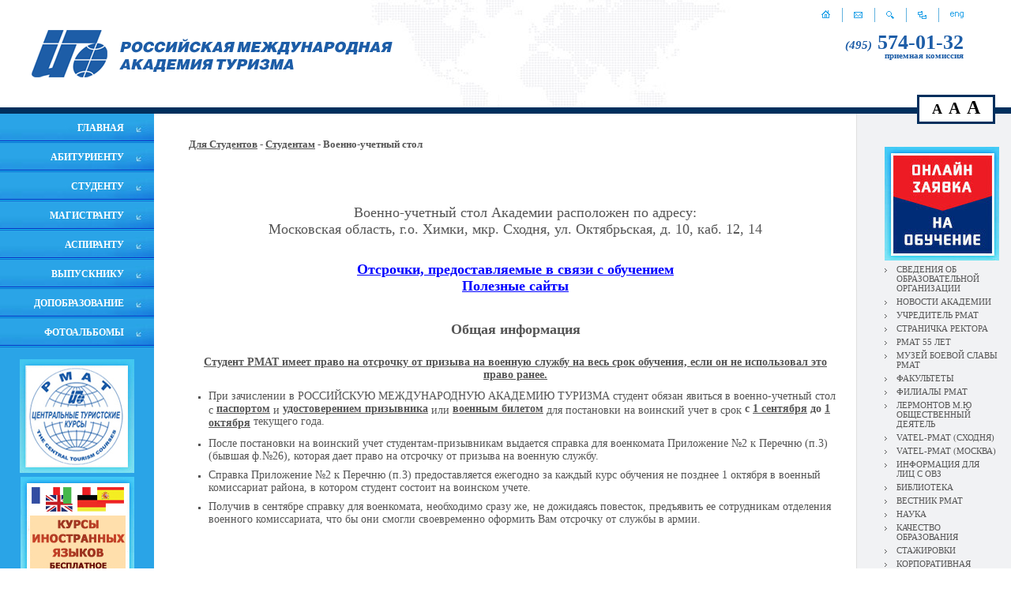

--- FILE ---
content_type: text/html; charset=UTF-8
request_url: http://www.rmat.ru/rustructure_pro_ahs_vus/
body_size: 6291
content:
<html>
<head>
<title>Военно-учетный стол - РМАТ - Официальный сайт Российской международной академии туризма. addon_title</title>
<base href="http://www.rmat.ru/">
<meta http-equiv="Content-type" content="text/html; charset=UTF-8">
<meta name="generator" content="ИнфоДизайн. Emerald CMS. www.infodesign.ru">
<link rel="stylesheet" href="/css.css?v1.00" type="text/css">
<script type="text/javascript">
var prName="rmat";
var prefix = "/";
var refEdit = false;
			</script><script type="text/javascript" src="/./phpcms7/jscore/popup.js?v1.00"></script><script src="/js/jquery.custom.min.js"></script><script src="/js/textsizetoggle.js"></script>
</head>
<body>
<script type="text/javascript">
		var _tmr = window._tmr || (window._tmr = []);
		_tmr.push({id: "3516562", type: "pageView", start: (new Date()).getTime()});
		(function (d, w, id) {
		  if (d.getElementById(id)) return;
		  var ts = d.createElement("script"); ts.type = "text/javascript"; ts.async = true; ts.id = id;
		  ts.src = "https://top-fwz1.mail.ru/js/code.js";
		  var f = function () {var s = d.getElementsByTagName("script")[0]; s.parentNode.insertBefore(ts, s);};
		  if (w.opera == "[object Opera]") { d.addEventListener("DOMContentLoaded", f, false); } else { f(); }
		})(document, window, "tmr-code");
		</script><noscript><div><img src="https://top-fwz1.mail.ru/counter?id=3516562;js=na" style="position:absolute;left:-9999px;" alt="Top.Mail.Ru"></div></noscript>
<table cellpadding="0" cellspacing="0" width="100%" height="100%">
<tr><td class="header" height="120"><table cellpadding="0" cellspacing="0" width="100%" height="100%"><tr>
<td class="logo"><a href="/rumain"><img src="/img/rulogo.gif" alt=""></a></td>
<td>
<div class="icons">
<a href="/rumain"><img src="/img/home.gif" alt="На главную" title="На главную"></a><span><img src="/img/iconsLine.gif" alt=""></span><a href="/rucontacts"><img src="/img/mail.gif" alt="Напишите нам" title="Напишите нам"></a><span><img src="/img/iconsLine.gif" alt=""></span><a href="/rusearch"><img src="/img/search.gif" alt="Поиск" title="Поиск"></a><span><img src="/img/iconsLine.gif" alt=""></span><a href="/rumap"><img src="/img/map.gif" alt="Карта сайта" title="Карта сайта"></a><span><img src="/img/iconsLine.gif" alt=""></span><a href="/enmain"><img src="/img/eng.gif" alt="English" title="English"></a>
</div>
<div class="phone"><a href="/rupriem/"><i>(495)</i><strong> 574-01-32</strong><br><span>приемная комиссия</span></a></div>
</td>
</tr></table></td></tr>
<tr><td class="MainTable"><table cellpadding="0" cellspacing="0" width="100%" height="100%" border="0"><tr>
<td class="LeftPane" width="195">
<div class="LeftMenu">
<script type="text/javascript">
		var l2 = null; 
var t; 
var hideTime = 150; 
function HideL2 () {
	if (l2) {
		var e2 = document.getElementById(l2);
		e2.style.visibility = "hidden";
	}
}

function Show(id) {
	if (t) clearTimeout(t);
	if (l2 != id) {
		HideL2();
	}
	
	var e = document.getElementById(id);
	if (!e) return;
	l2 = id;
	e.style.visibility = "visible";
	
}

function Hide() {
	if (t) clearTimeout(t);
	t = setTimeout(HideL2, hideTime);
}	
	
	</script><div class="menu1"><a href="http://www.rmat.ru/rumain"><nobr>ГЛАВНАЯ</nobr></a></div>
<div class="menuLine"></div>
<div class="menu1"><a href="/Abitur"><nobr>АБИТУРИЕНТУ</nobr></a></div>
<div class="menuLine"></div>
<div class="menu1"><a href="/rustudent"><nobr>СТУДЕНТУ</nobr></a></div>
<div class="menuLine"></div>
<div class="menu1"><a href="/rumagistrant/"><nobr>МАГИСТРАНТУ</nobr></a></div>
<div class="menuLine"></div>
<div class="menu1"><a href="/ruaspirant2/"><nobr>АСПИРАНТУ</nobr></a></div>
<div class="menuLine"></div>
<div class="menu1"><a href="/ruvypusknik/"><nobr>ВЫПУСКНИКУ</nobr></a></div>
<div class="menuLine"></div>
<div class="menu1"><a href="/ctc/"><nobr>ДОПОБРАЗОВАНИЕ</nobr></a></div>
<div class="menuLine"></div>
<div class="menu1"><a href="https://www.rmat.ru/20252026-uchebnyy-god/"><nobr>ФОТОАЛЬБОМЫ</nobr></a></div>
<div class="menuLine"></div>
</div>
<div id="size-toggle" class="size-toggle">
<span id="toggler-medium" class="size-toggler" data-size="medium" style="font-size:18px;">A</span><span id="toggler-big" class="size-toggler" data-size="big" style="font-size:21px;">A</span><span id="toggler-bigger" class="size-toggler" data-size="bigger" style="font-size:24px;">A</span>
</div>
<div class="banner"><a href="http://www.rmat.ru/ructk/"><img src="/upload/6a822f648e91049bd3d514eeffe32e7f.jpg" alt="Дистанционное обучение в РМАТ"></a></div>
<div class="banner"><a href="http://www.rmat.ru/rulanguage_kursy"><img src="/upload/256012b39ffbbef6a20f08ff7da6e718.jpg" alt="Курсы иностранных языков в РМАТ"></a></div>
</td>
<td><td><table cellpadding="0" cellspacing="0" width="100%" height="100%" border="0"><tr><td class="content">
<h3 style="padding-bottom:10px">
<a href="/rumainright1/">Для Студентов</a> -
																<a href="/rustudent/">Студентам</a> -
																Военно-учетный стол 
																</h3>
<div class="leftalign"></div><center>&nbsp;</center>

<p>&nbsp;</p>

<center><br />
<span style="font-size: 18px;">&nbsp;&nbsp;&nbsp;&nbsp; Военно-учетный стол Академии расположен по адресу:<br />
Московская область, г.о. Химки, мкр. Сходня, ул. Октябрьская, д. 10, каб. 12, 14</span><br />
<font size="2"><font size="3">&nbsp;&nbsp;</font></font><br />
&nbsp;</center>

<center><strong><font size="4"><a href="http://www.rmat.ru/ruvus1/?r459_id=486"><font color="#0000ff">Отсрочки, предоставляемые в связи с обучением</font></a><br />
<a href="http://www.rmat.ru/ruvus1/?r459_id=487"><font color="#0000ff">Полезные сайты</font></a></font></strong></center>

<p>&nbsp;</p>

<center><font size="2"><strong><font size="4">Общая информация</font></strong> </font><br />
&nbsp;</center>

<p style="text-align: center;"><u><strong><span style="font-size: 14px;">Студент РМАТ имеет право на отсрочку от призыва на военную службу на весь срок обучения, если он не использовал это право ранее.</span></strong></u></p>

<ul>
<li><span style="font-size: 14px;">При зачислении в РОССИЙСКУЮ МЕЖДУНАРОДНУЮ АКАДЕМИЮ ТУРИЗМА студент обязан явиться в военно-учетный стол с <u><strong>паспортом</strong></u> и <strong><u>удостоверением призывника</u></strong> или <u><strong>военным билетом</strong></u> для постановки на воинский учет в срок <strong>с <u>1 сентября</u> до <u>1 октября</u></strong> текущего года.</span><br />
&nbsp;</li>
<li><span style="font-size: 14px;">После постановки на воинский учет студентам-призывникам выдается справка для военкомата Приложение №2 к Перечню (п.3) (бывшая ф.№26), которая дает право на отсрочку от призыва на военную службу.</span><br />
&nbsp;</li>
<li><span style="font-size: 14px;">Справка Приложение №2 к Перечню (п.3) предоставляется ежегодно за каждый курс обучения не позднее 1 октября в военный комиссариат района, в котором студент состоит на воинском учете.</span><br />
&nbsp;</li>
<li><span style="font-size: 14px;">Получив в сентябре справку для военкомата, необходимо сразу же, не дожидаясь повесток, предъявить ее сотрудникам отделения военного комиссариата, что бы они смогли своевременно оформить Вам отсрочку от службы в армии.</span></li></ul></td></tr></table></td></td>
<td width="117" class="RightPane">
<div class="RightMenu">
<div class="banner"><a href="https://www.rmat.ru/runews2/?r631_id=4799"><img src="/upload/2025-04-22/2d3962c952c639d176b32ef841555c6a.jpg" alt="ОНЛАЙН-ЗАЯВКА"></a></div>
<div class="rmenu1">
<a href="/sveden/">СВЕДЕНИЯ ОБ ОБРАЗОВАТЕЛЬНОЙ ОРГАНИЗАЦИИ</a><div class="popupMenu"><div class="popupMenu1">
<div class="rmenu2"><a href="/sveden/common/">Основные сведения</a></div>
<div class="rmenu2"><a href="/sveden/struct/">Структура и органы управления образовательной организацией</a></div>
<div class="rmenu2"><a href="/sveden/document/">Документы</a></div>
<div class="rmenu2"><a href="/sveden/education/">Образование</a></div>
<div class="rmenu2"><a href="https://www.rmat.ru/sveden/managers/#anchor_fullOrganizationName">Руководство</a></div>
<div class="rmenu2"><a href="/sveden/employees/">Педагогический состав</a></div>
<div class="rmenu2"><a href="/sveden/objects/">Материально-техническое обеспечение и оснащенность образовательного процесса. Доступная среда</a></div>
<div class="rmenu2"><a href="/sveden/paid_edu/">Платные образовательные услуги</a></div>
<div class="rmenu2"><a href="/sveden/budget/">Финансово-хозяйственная деятельность</a></div>
<div class="rmenu2"><a href="/sveden/vacant/">Вакантные места для приема (перевода) обучающихся</a></div>
<div class="rmenu2"><a href="/sveden/grants/">Стипендии и меры поддержки обучающихся</a></div>
<div class="rmenu2"><a href="/sveden/inter/">Международное сотрудничество</a></div>
<div class="rmenu2"><a href="https://www.rmat.ru/sveden/catering/">Организация питания в образовательной организации</a></div>
<div class="rmenu2"><a href="/sveden/eduStandarts/">Образовательные стандарты</a></div>
</div></div>
</div>
<div class="rmenu1"><a href="/runews/">НОВОСТИ АКАДЕМИИ</a></div>
<div class="rmenu1"><a href="/ruabout_uchreditel/">УЧРЕДИТЕЛЬ РМАТ</a></div>
<div class="rmenu1"><a href="/rurector/">СТРАНИЧКА РЕКТОРА</a></div>
<div class="rmenu1"><a href="/navstrechu-55-letiyu-rmat/">РМАТ 55 ЛЕТ</a></div>
<div class="rmenu1"><a href="/rumain_museum/">МУЗЕЙ БОЕВОЙ СЛАВЫ РМАТ</a></div>
<div class="rmenu1"><a href="/ruinstitutes/">ФАКУЛЬТЕТЫ</a></div>
<div class="rmenu1"><a href="/rufilial/">ФИЛИАЛЫ РМАТ</a></div>
<div class="rmenu1"><a href="/rumf/">ЛЕРМОНТОВ М.Ю ОБЩЕСТВЕННЫЙ ДЕЯТЕЛЬ</a></div>
<div class="rmenu1"><a href="/rutrudoustroistvo/">VATEL-РМАТ (СХОДНЯ)</a></div>
<div class="rmenu1"><a href="http://vatel.rmat.ru/">VATEL-РМАТ (МОСКВА)</a></div>
<div class="rmenu1"><a href="/ovz/">ИНФОРМАЦИЯ ДЛЯ ЛИЦ С ОВЗ</a></div>
<div class="rmenu1"><a href="rubiblioteka1">БИБЛИОТЕКА</a></div>
<div class="rmenu1"><a href="/ruabout_vestnik">ВЕСТНИК РМАТ</a></div>
<div class="rmenu1"><a href="/runauka/">НАУКА</a></div>
<div class="rmenu1"><a href="http://www.rmat.ru/ruabout_quality/">КАЧЕСТВО ОБРАЗОВАНИЯ</a></div>
<div class="rmenu1"><a href="/rustajirovki/">СТАЖИРОВКИ</a></div>
<div class="rmenu1"><a href="http://87.255.29.249">КОРПОРАТИВНАЯ ИНФОРМАЦИОННАЯ СИСТЕМА</a></div>
<div class="rmenu1"><a href="/rulinks/">ПОЛЕЗНЫЕ ССЫЛКИ</a></div>
<div class="rmenu1"><a href="/rucontacts_vacancies/">ВАКАНСИИ</a></div>
<div class="rmenu1"><a href="https://www.rmat.ru/rumain212/">АКТУАЛЬНО О ТУРИЗМЕ</a></div>
<div class="rmenu1"><a href="/rucontacts/">КОНТАКТЫ</a></div>
<div class="rmenu1"><a href="/svedeniya-dlya-licenzirovaniya/">СВЕДЕНИЯ ДЛЯ ЛИЦЕНЗИРОВАНИЯ</a></div>
</div>
<div class="newstur">
<h1>Актуально о туризме</h1>
<div><a href="/rumain212/?r278_id=5357">ПРЕМЬЕР-МИНИСТР МИХАИЛ МИШУСТИН ПРИЗВАЛ РАСКРЫТЬ ТУРИСТИЧЕСКИЙ ПОТЕНЦИАЛ РОССИИ</a></div>
<div><a href="/rumain212/?r278_id=5259">ВЛАДИМИР ПУТИН В РЕЖИМЕ ВИДЕОКОНФЕРЕНЦИИ ПРОВЁЛ СОВЕЩАНИЕ ПО ВОПРОСАМ РАЗВИТИЯ ПРОЕКТА ФЕДЕРАЛЬНЫХ КРУГЛОГОДИЧНЫХ КУРОРТОВ «ПЯТЬ МОРЕЙ И ОЗЕРО БАЙКАЛ»</a></div>
<div><a href="/rumain212/?r278_id=5188">МАРАТ ХУСНУЛЛИН: УЧАСТНИКАМИ ПРОЕКТА «ЗЕМЛЯ ДЛЯ ТУРИЗМА» СТАЛИ УЖЕ 45 РЕГИОНОВ РОССИИ</a></div>
</div>
</td>
</tr></table></td></tr>
<tr><td class="foot"><table cellpadding="0" cellspacing="0" width="100%" height="100%"><tr>
<td><p><span style="font-size:16px;"><a href="http://www.rmat.ru/rucontacts/">141420, Московская область, г.о. Химки,<br />
мкр. Сходня, ул. Горького, д. 7</a>,<br />
Приемная комиссия: (495) 574-01-32,<br />
<a href="mailto:info@rmat.ru">info@rmat.ru</a></span></p></td>
<td><!-- Cleversite chat button --><script type='text/javascript'>
		(function() { 
			var s = document['createElement']('script');
			s.type = 'text/javascript'; 
			s.async = true; 
			s.charset = 'utf-8';	
			s.src = '//cleversite.ru/cleversite/widget_new.php?supercode=1&referer_main='+encodeURIComponent(document.referrer)+'&clid=61387Fiytz&siteNew=80128'; 
			var ss = document['getElementsByTagName']('script')[0]; 
			if(ss) {
				ss.parentNode.insertBefore(s, ss);
			} else {
				document.documentElement.firstChild.appendChild(s);
			};
		})(); 
	</script><!-- / End of Cleversite chat button -->
<center>&nbsp;<a href="http://vk.com/rmat1969" target="_blank"><img alt="РМАТ В Контакте" height="22" src="http://www.rmat.ru/wyswyg/image/pics/clipart/socseti/vkontakte33.png" width="22" /></a>&nbsp;<a href="http://www.odnoklassniki.ru/rmat" target="_blank"><img alt="РМАТ в Одноклассниках" height="22" src="http://www.rmat.ru/wyswyg/image/pics/clipart/socseti/odnoklassniki33.png" width="22" /></a>&nbsp;<a href="http://www.youtube.com/user/RMAT1969/videos" target="_blank"><img alt="Официальный канал РМАТ в Youtube" height="22" src="http://www.rmat.ru/wyswyg/image/pics/clipart/socseti/youtube33.png" width="22" /></a><a href="http://www.youtube.com/user/RMAT1969" target="_blank"><img alt="" height="0" src="wyswyg/image/pics/clipart/youtube33.jpg" width="0" /></a>&nbsp;<a href="http://zen.yandex.ru/id/5f1fe10ecb870d0ab3bf69bd" target="_blank"><img alt="" height="22" src="wyswyg/image/pics/clipart/socseti/28072020_zen_3.png" width="22" /></a><br />
<!-- Rating@Mail.ru counter --> <script type="text/javascript">
var _tmr = _tmr || [];
_tmr.push({id: "908677", type: "pageView", start: (new Date()).getTime()});
(function (d, w) {
   var ts = d.createElement("script"); ts.type = "text/javascript"; ts.async = true;
   ts.src = (d.location.protocol == "https:" ? "https:" : "http:") + "//top-fwz1.mail.ru/js/code.js";
   var f = function () {var s = d.getElementsByTagName("script")[0]; s.parentNode.insertBefore(ts, s);};
   if (w.opera == "[object Opera]") { d.addEventListener("DOMContentLoaded", f, false); } else { f(); }
})(document, window);
</script><noscript><div style="position:absolute;left:-10000px;">
<img src="//top-fwz1.mail.ru/counter?id=908677;js=na" style="border:0;" height="1" width="1" alt="Рейтинг@Mail.ru" />
</div></noscript> <!-- //Rating@Mail.ru counter --><!-- Rating@Mail.ru logo --> <a href="http://top.mail.ru/jump?from=908677" target="_blank"> <img alt="Рейтинг@Mail.ru" height="31" src="//top-fwz1.mail.ru/counter?id=908677;t=479;l=1" style="border:0;" width="88" /></a>&nbsp;<!-- //Rating@Mail.ru logo --><!-- Yandex.IKS --><a href="https://webmaster.yandex.ru/sqi?host=www.rmat.ru"><img alt="" border="0" height="31" src="https://yandex.ru/cycounter?www.rmat.ru&amp;theme=light&amp;lang=ru" width="88" /></a><!--/!-- Yandex.IKS ----><!-- Yandex.Metrika counter --> <script type="text/javascript" >
   (function(m,e,t,r,i,k,a){m[i]=m[i]||function(){(m[i].a=m[i].a||[]).push(arguments)};
   m[i].l=1*new Date();k=e.createElement(t),a=e.getElementsByTagName(t)[0],k.async=1,k.src=r,a.parentNode.insertBefore(k,a)})
   (window, document, "script", "https://mc.yandex.ru/metrika/tag.js", "ym");

   ym(1710803, "init", {
        clickmap:true,
        trackLinks:true,
        accurateTrackBounce:true,
        webvisor:true
   });
</script> <noscript><div><img src="https://mc.yandex.ru/watch/1710803" style="position:absolute; left:-9999px;" alt="" /></div></noscript> <!-- /Yandex.Metrika counter --><br />
<span style="font-size:16px;"><a href="wyswyg/file/sveden/document/2022-2023/licen_30062022.pdf" target="_blank">Лицензия Министерства образования РФ №1935 от 15.02.2016 г.</a><br />
<a href="wyswyg/file/1dokyment_2022/reestrovaya_vypiska.pdf">Свидетельство о государственной аккредитации</a><br />
<a href="http://www.rmat.ru/sveden/">Сведения об образовательной организации</a><br />
<a href="http://www.rmat.ru/copy" itemprop="copy">Версия для слабовидящих</a></span></center>

<p>&nbsp;</p><!-- Top.Mail.Ru counter --><script type="text/javascript">
var _tmr = window._tmr || (window._tmr = []);
_tmr.push({id: "3358505", type: "pageView", start: (new Date()).getTime()});
(function (d, w, id) {
  if (d.getElementById(id)) return;
  var ts = d.createElement("script"); ts.type = "text/javascript"; ts.async = true; ts.id = id;
  ts.src = "https://top-fwz1.mail.ru/js/code.js";
  var f = function () {var s = d.getElementsByTagName("script")[0]; s.parentNode.insertBefore(ts, s);};
  if (w.opera == "[object Opera]") { d.addEventListener("DOMContentLoaded", f, false); } else { f(); }
})(document, window, "tmr-code");
</script><noscript><div><img src="https://top-fwz1.mail.ru/counter?id=3358505;js=na" style="position:absolute;left:-9999px;" alt="Top.Mail.Ru" /></div></noscript><!-- /Top.Mail.Ru counter --></td>
<td>
								© 2008 Российская международная академия туризма.<br>
								© Разработка сайта и дизайн,<br>
«ИнфоДизайн», 2008
							</td>
</tr></table></td></tr>
</table>
</body>
</html>


--- FILE ---
content_type: application/javascript; charset=utf-8
request_url: http://www.rmat.ru/js/textsizetoggle.js
body_size: 777
content:
function getCookie(name) {
	var matches = document.cookie.match(new RegExp("(?:^|; )" + name.replace(/([\.$?*|{}\(\)\[\]\\\/\+^])/g, '\\$1') + "=([^;]*)"));
	return matches ?
		decodeURIComponent(matches[1]) :
		undefined;
}

function setBodyClass(value) {
	$('body').removeClass().addClass(value);
}

function highlightToggler(name) {
	$('.size-toggler').removeClass('active');
	$('#toggler-' + name).addClass('active');
}

$(document).ready(function() {
	var size = getCookie('textSize');
	if (size !== undefined) {
		setBodyClass(size);
		highlightToggler(size);
	}

	$('.size-toggler').on('click', function() {
		var size = $(this).data('size');
		setBodyClass(size);
		highlightToggler(size);
		document.cookie = 'textSize=' + size;
	});
});
